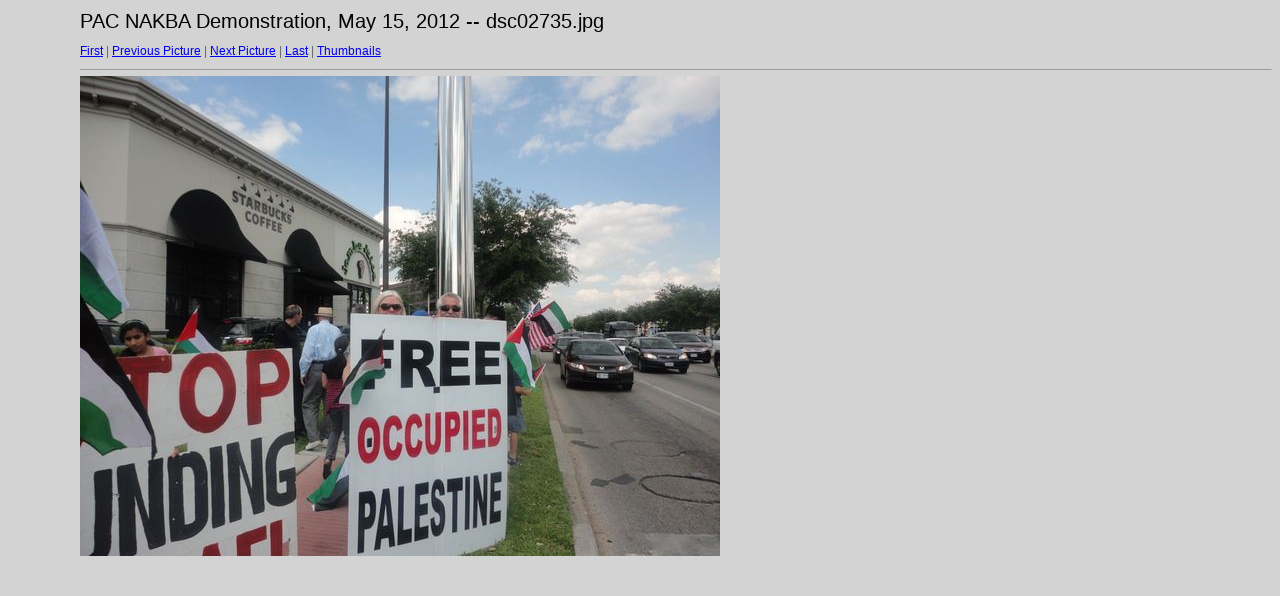

--- FILE ---
content_type: text/html
request_url: http://pac-usa.org/nakba051512/target20.html
body_size: 467
content:
<html>
<head>
<meta http-equiv="Content-Type" content="text/html; charset=UTF-8">
<title>dsc02735.jpg</title>
<link rel="stylesheet" href="style.css" type="text/css">
</head>
<body bgcolor="#FFFFFF" text="#000000">
<span class="textbg">PAC NAKBA Demonstration, May 15, 2012 -- dsc02735.jpg </span><br> <span class="textsm"></span>
<p><span class="textreg">
<a href="target0.html">First</a> |
<a href="target19.html">Previous Picture</a> |
<a href="target21.html">Next Picture</a> |
<a href="target88.html">Last</a> | <a href="index.html">Thumbnails</a><br>
</span><hr size="1">



<a href="index.html"><img src="images/dsc02735.jpg" width="640" height="480" title="dsc02735.jpg (large)" border="0"></a><p>
<map name="Map">
  <area shape="rect" coords="95,1,129,44" href="frameset.htm">
</map>
</body>
</html>


--- FILE ---
content_type: text/css
request_url: http://pac-usa.org/nakba051512/style.css
body_size: 267
content:
	BODY {
	MARGIN-TOP: 10px; FONT-SIZE: 11px; MARGIN-LEFT: 80px; FONT-FAMILY: Verdana, Arial, Helvetica, sans-serif; BACKGROUND-COLOR: #D3D3D3
}
TD {
	FONT-SIZE: 11px; FONT-FAMILY: Verdana, Arial, Helvetica, sans-serif
}
P {
	BACKGROUND: #D3D3D3
}
H1 {
	FONT-SIZE: 12px; COLOR: #979797; FONT-FAMILY: Helvetica, Verdana, Arial
}
A:hover {
	COLOR: #804c4c; BACKGROUND-COLOR: #f0efe3
}
H2 {
	FONT-SIZE: 10px; COLOR: #000000; FONT-FAMILY: Verdana, Arial, Helvetica, sans-serif
}
H3 {
	FONT-SIZE: 18px; COLOR: #000000; FONT-FAMILY: Verdana, Arial, Helvetica, sans-serif
}
.textsm {
	FONT-SIZE: 14px; COLOR: #000000; FONT-FAMILY: Verdana, Arial, Helvetica, sans-serif
}
.textbg {
	FONT-SIZE: 20px; COLOR: #000000; FONT-FAMILY: Verdana, Arial, Helvetica, sans-serif
}
.textreg {
	FONT-SIZE: 12px; COLOR: #666666; FONT-FAMILY: Verdana, Arial, Helvetica, sans-serif
}